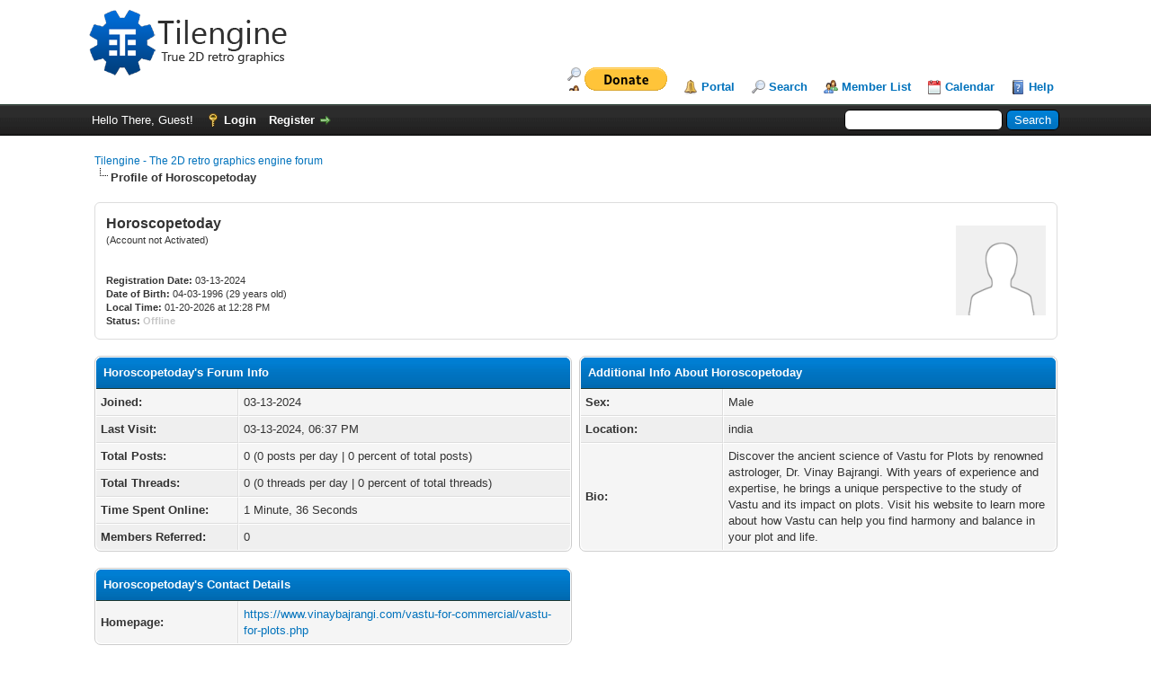

--- FILE ---
content_type: text/html; charset=UTF-8
request_url: https://tilengine.org/forum/member.php?action=profile&uid=129068
body_size: 5516
content:
<!DOCTYPE html PUBLIC "-//W3C//DTD XHTML 1.0 Transitional//EN" "http://www.w3.org/TR/xhtml1/DTD/xhtml1-transitional.dtd"><!-- start: member_profile -->
<html xml:lang="en" lang="en" xmlns="http://www.w3.org/1999/xhtml">
<head>
<title>Tilengine - The 2D retro graphics engine forum - Profile of Horoscopetoday</title>
<!-- start: headerinclude -->
<link rel="alternate" type="application/rss+xml" title="Latest Threads (RSS 2.0)" href="http://tilengine.org/forum/syndication.php" />
<link rel="alternate" type="application/atom+xml" title="Latest Threads (Atom 1.0)" href="http://tilengine.org/forum/syndication.php?type=atom1.0" />
<meta http-equiv="Content-Type" content="text/html; charset=UTF-8" />
<meta http-equiv="Content-Script-Type" content="text/javascript" />
<script type="text/javascript" src="http://tilengine.org/forum/jscripts/jquery.js?ver=1823"></script>
<script type="text/javascript" src="http://tilengine.org/forum/jscripts/jquery.plugins.min.js?ver=1821"></script>
<script type="text/javascript" src="http://tilengine.org/forum/jscripts/general.js?ver=1827"></script>

<link type="text/css" rel="stylesheet" href="http://tilengine.org/forum/cache/themes/theme1/global.css?t=1654018866" />
<link type="text/css" rel="stylesheet" href="http://tilengine.org/forum/cache/themes/theme1/css3.css?t=1654018866" />

<script type="text/javascript">
<!--
	lang.unknown_error = "An unknown error has occurred.";
	lang.confirm_title = "Please Confirm";
	lang.expcol_collapse = "[-]";
	lang.expcol_expand = "[+]";
	lang.select2_match = "One result is available, press enter to select it.";
	lang.select2_matches = "{1} results are available, use up and down arrow keys to navigate.";
	lang.select2_nomatches = "No matches found";
	lang.select2_inputtooshort_single = "Please enter one or more character";
	lang.select2_inputtooshort_plural = "Please enter {1} or more characters";
	lang.select2_inputtoolong_single = "Please delete one character";
	lang.select2_inputtoolong_plural = "Please delete {1} characters";
	lang.select2_selectiontoobig_single = "You can only select one item";
	lang.select2_selectiontoobig_plural = "You can only select {1} items";
	lang.select2_loadmore = "Loading more results&hellip;";
	lang.select2_searching = "Searching&hellip;";

	var templates = {
		modal: '<div class=\"modal\">\
	<div style=\"overflow-y: auto; max-height: 400px;\">\
		<table border=\"0\" cellspacing=\"0\" cellpadding=\"5\" class=\"tborder\">\
			<tr>\
				<td class=\"thead\"><strong>__title__</strong></td>\
			</tr>\
			<tr>\
				<td class=\"trow1\">__message__</td>\
			</tr>\
			<tr>\
				<td class=\"tfoot\">\
					<div style=\"text-align: center\" class=\"modal_buttons\">__buttons__</div>\
				</td>\
			</tr>\
		</table>\
	</div>\
</div>',
		modal_button: '<input type=\"submit\" class=\"button\" value=\"__title__\"/>&nbsp;'
	};

	var cookieDomain = ".tilengine.org";
	var cookiePath = "/forum/";
	var cookiePrefix = "";
	var cookieSecureFlag = "0";
	var deleteevent_confirm = "Are you sure you want to delete this event?";
	var removeattach_confirm = "Are you sure you want to remove the selected attachment from this post?";
	var loading_text = 'Loading. <br />Please Wait&hellip;';
	var saving_changes = 'Saving changes&hellip;';
	var use_xmlhttprequest = "1";
	var my_post_key = "9eeb51ccb8b1ec037a1ba37249b2489d";
	var rootpath = "http://tilengine.org/forum";
	var imagepath = "http://tilengine.org/forum/images";
  	var yes_confirm = "Yes";
	var no_confirm = "No";
	var MyBBEditor = null;
	var spinner_image = "http://tilengine.org/forum/images/spinner.gif";
	var spinner = "<img src='" + spinner_image +"' alt='' />";
	var modal_zindex = 9999;
// -->
</script>
<!-- end: headerinclude -->
<script type="text/javascript" src="http://tilengine.org/forum/jscripts/report.js?ver=1820"></script>

        <link href="https://groups.tapatalk-cdn.com/static/manifest/manifest.json" rel="manifest">
        
        <meta name="apple-itunes-app" content="app-id=307880732, affiliate-data=at=10lR7C, app-argument=tapatalk://tilengine.org/forum/?location=profile&uid=129068" />
        
</head>
<body>
<!-- start: header -->
<div id="container">
		<a name="top" id="top"></a>
		<div id="header">
			<div id="logo">
				<div class="wrapper">
					<a href="http://tilengine.org/forum/index.php"><img src="http://tilengine.org/forum/images/logo_tilengine.png" alt="Tilengine - The 2D retro graphics engine forum" title="Tilengine - The 2D retro graphics engine forum" /></a>
					<ul class="menu top_links">
						<li><a href="https://www.paypal.com/cgi-bin/webscr?cmd=_s-xclick&hosted_button_id=9K6W7UFPYB576&source=url"><img src="https://www.paypalobjects.com/en_US/i/btn/btn_donate_LG.gif"></a></li>
						<!-- start: header_menu_portal -->
<li><a href="http://tilengine.org/forum/portal.php" class="portal">Portal</a></li>
<!-- end: header_menu_portal -->
						<!-- start: header_menu_search -->
<li><a href="http://tilengine.org/forum/search.php" class="search">Search</a></li>
<!-- end: header_menu_search -->
						<!-- start: header_menu_memberlist -->
<li><a href="http://tilengine.org/forum/memberlist.php" class="memberlist">Member List</a></li>
<!-- end: header_menu_memberlist -->
						<!-- start: header_menu_calendar -->
<li><a href="http://tilengine.org/forum/calendar.php" class="calendar">Calendar</a></li>
<!-- end: header_menu_calendar -->
						<li><a href="http://tilengine.org/forum/misc.php?action=help" class="help">Help</a></li>
					</ul>
				</div>
			</div>
			<div id="panel">
				<div class="upper">
					<div class="wrapper">
						<!-- start: header_quicksearch -->
						<form action="http://tilengine.org/forum/search.php">
						<fieldset id="search">
							<input name="keywords" type="text" class="textbox" />
							<input value="Search" type="submit" class="button" />
							<input type="hidden" name="action" value="do_search" />
							<input type="hidden" name="postthread" value="1" />
						</fieldset>
						</form>
<!-- end: header_quicksearch -->
						<!-- start: header_welcomeblock_guest -->
						<!-- Continuation of div(class="upper") as opened in the header template -->
						<span class="welcome">Hello There, Guest! <a href="http://tilengine.org/forum/member.php?action=login" onclick="$('#quick_login').modal({ fadeDuration: 250, keepelement: true, zIndex: (typeof modal_zindex !== 'undefined' ? modal_zindex : 9999) }); return false;" class="login">Login</a> <a href="http://tilengine.org/forum/member.php?action=register" class="register">Register</a></span>
					</div>
				</div>
				<div class="modal" id="quick_login" style="display: none;">
					<form method="post" action="http://tilengine.org/forum/member.php">
						<input name="action" type="hidden" value="do_login" />
						<input name="url" type="hidden" value="" />
						<input name="quick_login" type="hidden" value="1" />
						<input name="my_post_key" type="hidden" value="9eeb51ccb8b1ec037a1ba37249b2489d" />
						<table width="100%" cellspacing="0" cellpadding="5" border="0" class="tborder">
							<tr>
								<td class="thead" colspan="2"><strong>Login</strong></td>
							</tr>
							<!-- start: header_welcomeblock_guest_login_modal -->
<tr>
	<td class="trow1" width="25%"><strong>Username/Email:</strong></td>
	<td class="trow1"><input name="quick_username" id="quick_login_username" type="text" value="" class="textbox initial_focus" /></td>
</tr>
<tr>
	<td class="trow2"><strong>Password:</strong></td>
	<td class="trow2">
		<input name="quick_password" id="quick_login_password" type="password" value="" class="textbox" /><br />
		<a href="http://tilengine.org/forum/member.php?action=lostpw" class="lost_password">Lost Password?</a>
	</td>
</tr>
<tr>
	<td class="trow1">&nbsp;</td>
	<td class="trow1 remember_me">
		<input name="quick_remember" id="quick_login_remember" type="checkbox" value="yes" class="checkbox" checked="checked" />
		<label for="quick_login_remember">Remember me</label>
	</td>
</tr>
<tr>
	<td class="trow2" colspan="2">
		<div align="center"><input name="submit" type="submit" class="button" value="Login" /></div>
	</td>
</tr>
<!-- end: header_welcomeblock_guest_login_modal -->
						</table>
					</form>
				</div>
				<script type="text/javascript">
					$("#quick_login input[name='url']").val($(location).attr('href'));
				</script>
<!-- end: header_welcomeblock_guest -->
					<!-- </div> in header_welcomeblock_member and header_welcomeblock_guest -->
				<!-- </div> in header_welcomeblock_member and header_welcomeblock_guest -->
			</div>
		</div>
		<div id="content">
			<div class="wrapper">
				
				
				
				
				
				
				
				<!-- start: nav -->

<div class="navigation">
<!-- start: nav_bit -->
<a href="http://tilengine.org/forum/index.php">Tilengine - The 2D retro graphics engine forum</a>
<!-- end: nav_bit --><!-- start: nav_sep_active -->
<br /><img src="http://tilengine.org/forum/images/nav_bit.png" alt="" />
<!-- end: nav_sep_active --><!-- start: nav_bit_active -->
<span class="active">Profile of Horoscopetoday</span>
<!-- end: nav_bit_active -->
</div>
<!-- end: nav -->
				<br />
<!-- end: header -->
<fieldset>
	<table width="100%" cellspacing="0" cellpadding="0" border="0">
		<tr>
			<td width="75%">
				<span class="largetext"><strong>Horoscopetoday</strong></span><br />
				<span class="smalltext">
					(Account not Activated)<br />
					
					<br />
					<br />
					<strong>Registration Date:</strong> 03-13-2024<br />
					<strong>Date of Birth:</strong> 04-03-1996 (29 years old)<br />
					<strong>Local Time:</strong> 01-20-2026 at 12:28 PM<br />
					<strong>Status:</strong> <!-- start: member_profile_offline -->
<span class="offline" style="font-weight: bold;">Offline</span>
<!-- end: member_profile_offline -->
				</span>
			</td>
			<td width="25%" align="right" valign="middle"><!-- start: member_profile_avatar -->
<img src="http://tilengine.org/forum/images/default_avatar.png" alt="" width="100" height="100" />
<!-- end: member_profile_avatar --></td>
		</tr>
	</table>
</fieldset>
<br />

<table width="100%" cellspacing="0" cellpadding="0" border="0" align="center">
	<tr>
		<td width="50%" valign="top">
			<table border="0" cellspacing="0" cellpadding="5" class="tborder">
				<tr>
					<td colspan="2" class="thead"><strong>Horoscopetoday's Forum Info</strong></td>
				</tr>
				<tr>
					<td class="trow1" style="width: 30%;"><strong>Joined:</strong></td>
					<td class="trow1">03-13-2024</td>
				</tr>
				<tr>
					<td class="trow2"><strong>Last Visit:</strong></td>
					<td class="trow2">03-13-2024, 06:37 PM</td>
				</tr>
				<tr>
					<td class="trow1"><strong>Total Posts:</strong></td>
					<td class="trow1">0 (0 posts per day | 0 percent of total posts)</td>
				</tr>
				<tr>
					<td class="trow2"><strong>Total Threads:</strong></td>
					<td class="trow2">0 (0 threads per day | 0 percent of total threads)</td>
				</tr>
				<tr>
					<td class="trow1"><strong>Time Spent Online:</strong></td>
					<td class="trow1">1 Minute, 36 Seconds</td>
				</tr>
				<!-- start: member_profile_referrals -->
<tr>
	<td class="trow2"><strong>Members Referred:</strong></td>
	<td class="trow2">0</td>
</tr>
<!-- end: member_profile_referrals -->
				
				
			</table>
			<!-- start: member_profile_contact_details -->
<br />
<table border="0" cellspacing="0" cellpadding="5" class="tborder tfixed">
	<colgroup>
	<col style="width: 30%;" />
	</colgroup>
	<tr>
		<td colspan="2" class="thead"><strong>Horoscopetoday's Contact Details</strong></td>
	</tr>
	<!-- start: member_profile_website -->
<tr>
	<td class="trow1"><strong>Homepage:</strong></td>
	<td class="trow1"><a href="https://www.vinaybajrangi.com/vastu-for-commercial/vastu-for-plots.php" target="_blank" rel="noopener">https://www.vinaybajrangi.com/vastu-for-commercial/vastu-for-plots.php</a></td>
</tr>
<!-- end: member_profile_website -->
	
	
	
	
	
</table>
<!-- end: member_profile_contact_details -->
		</td>
		<td>&nbsp;&nbsp;</td>
		<td width="50%" valign="top">
			<!-- start: member_profile_customfields -->
<table border="0" cellspacing="0" cellpadding="5" class="tborder tfixed">
<colgroup>
<col style="width: 30%;" />
</colgroup>
<tr>
<td colspan="2" class="thead"><strong>Additional Info About Horoscopetoday</strong></td>
</tr>
<!-- start: member_profile_customfields_field -->
<tr>
<td class="trow1"><strong>Sex:</strong></td>
<td class="trow1 scaleimages">Male</td>
</tr>
<!-- end: member_profile_customfields_field --><!-- start: member_profile_customfields_field -->
<tr>
<td class="trow2"><strong>Location:</strong></td>
<td class="trow2 scaleimages">india</td>
</tr>
<!-- end: member_profile_customfields_field --><!-- start: member_profile_customfields_field -->
<tr>
<td class="trow1"><strong>Bio:</strong></td>
<td class="trow1 scaleimages">Discover the ancient science of Vastu for Plots by renowned astrologer, Dr. Vinay Bajrangi. With years of experience and expertise, he brings a unique perspective to the study of Vastu and its impact on plots. Visit his website to learn more about how Vastu can help you find harmony and balance in your plot and life.</td>
</tr>
<!-- end: member_profile_customfields_field -->
</table>
<br />
<!-- end: member_profile_customfields -->
			
			
			
			<div style="text-align: center"></div>
		</td>
	</tr>
</table>
<!-- start: footer -->

	</div>
</div>
<div id="footer">
	<div class="upper">
		<div class="wrapper">
			<!-- start: footer_languageselect -->
<div class="language">
<form method="POST" action="/forum/member.php" id="lang_select">
	<input type="hidden" name="action" value="profile" />
<input type="hidden" name="uid" value="129068" />

	<input type="hidden" name="my_post_key" value="9eeb51ccb8b1ec037a1ba37249b2489d" />
	<select name="language" onchange="MyBB.changeLanguage();">
		<optgroup label="Quick Language Select">
			<!-- start: footer_languageselect_option -->
<option value="english" selected="selected">&nbsp;&nbsp;&nbsp;English (American)</option>
<!-- end: footer_languageselect_option --><!-- start: footer_languageselect_option -->
<option value="espanol">&nbsp;&nbsp;&nbsp;Español (Internacional)</option>
<!-- end: footer_languageselect_option -->
		</optgroup>
	</select>
	<!-- start: gobutton -->
<input type="submit" class="button" value="Go" />
<!-- end: gobutton -->
</form>
</div>
<!-- end: footer_languageselect -->
			<!-- start: footer_themeselect -->
<div class="theme">
<form method="POST" action="/forum/member.php" id="theme_select">
	<input type="hidden" name="action" value="profile" />
<input type="hidden" name="uid" value="129068" />

	<input type="hidden" name="my_post_key" value="9eeb51ccb8b1ec037a1ba37249b2489d" />
	<!-- start: footer_themeselector -->
<select name="theme" onchange="MyBB.changeTheme();">
<optgroup label="Quick Theme Select">
<!-- start: usercp_themeselector_option -->
<option value="2">Default</option>
<!-- end: usercp_themeselector_option --><!-- start: usercp_themeselector_option -->
<option value="3">Roundo Light</option>
<!-- end: usercp_themeselector_option -->
</optgroup>
</select>
<!-- end: footer_themeselector -->
	<!-- start: gobutton -->
<input type="submit" class="button" value="Go" />
<!-- end: gobutton -->
</form>
</div>
<!-- end: footer_themeselect -->
			<ul class="menu bottom_links">
				<!-- start: footer_showteamlink -->
<li><a href="showteam.php">Forum Team</a></li>
<!-- end: footer_showteamlink -->
				<!-- start: footer_contactus -->
<li><a href="mailto:megamarc@hotmail.com">Contact Us</a></li>
<!-- end: footer_contactus -->
				<li><a href="http://tilengine.org">Tilengine - The 2D retro graphics engine forum</a></li>
				<li><a href="#top">Return to Top</a></li>
				<li><a href="http://tilengine.org/forum/archive/index.php">Lite (Archive) Mode</a></li>
				<li><a href="http://tilengine.org/forum/misc.php?action=markread">Mark all forums read</a></li>
				<li><a href="http://tilengine.org/forum/misc.php?action=syndication">RSS Syndication</a></li>
			</ul>
		</div>
	</div>
	<div class="lower">
		<div class="wrapper">
			<span id="current_time"><strong>Current time:</strong> 01-20-2026, 12:28 PM</span>
			<span id="copyright">
				<!-- MyBB is free software developed and maintained by a volunteer community.
					It would be much appreciated by the MyBB Group if you left the full copyright and "powered by" notice intact,
					to show your support for MyBB.  If you choose to remove or modify the copyright below,
					you may be refused support on the MyBB Community Forums.

					This is free software, support us and we'll support you. -->
				Powered By <a href="https://mybb.com" target="_blank" rel="noopener">MyBB</a>, &copy; 2002-2026 <a href="https://mybb.com" target="_blank" rel="noopener">MyBB Group</a>.
				<!-- End powered by -->
			</span>
		</div>
	</div>
</div>
<!-- The following piece of code allows MyBB to run scheduled tasks. DO NOT REMOVE --><!-- start: task_image -->
<img src="http://tilengine.org/forum/task.php" width="1" height="1" alt="" />
<!-- end: task_image --><!-- End task image code -->

</div>
<!-- end: footer -->
</body>
</html>
<!-- end: member_profile -->